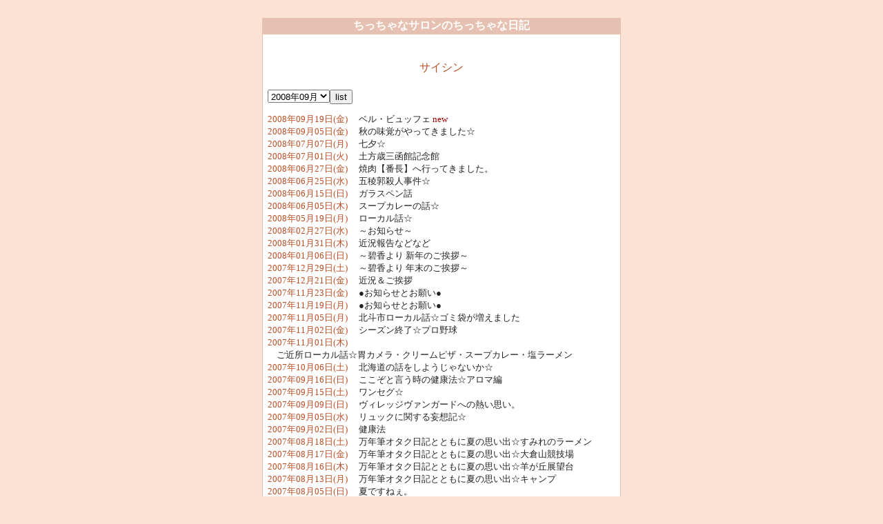

--- FILE ---
content_type: text/html; charset=x-euc-jp
request_url: http://www.enpitu.ne.jp/usr6/67080/
body_size: 12845
content:
<HTML><HEAD><META HTTP-EQUIV="Content-type" CONTENT="text/html; charset=x-euc-jp"><TITLE>ちっちゃなサロンのちっちゃな日記</TITLE><STYLE TYPE="text/css"><!--span { line-height: 130%}a { text-decoration:none; }--></STYLE></HEAD><BODY BGCOLOR="#FCE4D4" TEXT="#900000" LINK="#BD4E25" VLINK="#BD4E25" ALINK="#BD4E25"><BR><TABLE BORDER="0" CELLSPACING="0" CELLPADDING="0" WIDTH="520" HEIGHT="70%" ALIGN="CENTER"><TR><TD ALIGN="CENTER" VALIGN="MIDDLE"><TABLE BORDER="0" CELLSPACING="0" CELLPADDING="1" WIDTH="100%" BGCOLOR="#E6C1B2"><TR><TD ALIGN="CENTER"><font color="#FFFFFF"><b>ちっちゃなサロンのちっちゃな日記</b></font></TD></TR></TABLE><TABLE BORDER="0" CELLSPACING="0" CELLPADDING="1" WIDTH="100%" BGCOLOR="#E6C1B2"><TR><TD ALIGN="CENTER" VALIGN="MIDDLE"><TABLE BORDER="0" CELLSPACING="0" CELLPADDING="4" WIDTH="100%" BGCOLOR="#FFFFFF"><TR><TD ALIGN="CENTER" VALIGN="MIDDLE"><P><BR></P><A HREF="../../usr6/67080/diary.html">サイシン</A><BR><BR><TABLE BORDER="0"><TR><TD><FONT SIZE="2" COLOR="#222222"><form action="../../usr6/bin/list" method="get"><input type="hidden" name="id" value="67080"><select name="pg"><option value="200809">2008年09月<option value="200807">2008年07月<option value="200806">2008年06月<option value="200805">2008年05月<option value="200802">2008年02月<option value="200801">2008年01月<option value="200712">2007年12月<option value="200711">2007年11月<option value="200710">2007年10月<option value="200709">2007年09月<option value="200708">2007年08月<option value="200707">2007年07月<option value="200706">2007年06月<option value="200705">2007年05月<option value="200704">2007年04月<option value="200703">2007年03月<option value="200702">2007年02月<option value="200701">2007年01月<option value="200612">2006年12月<option value="200611">2006年11月<option value="200610">2006年10月<option value="200609">2006年09月<option value="200608">2006年08月<option value="200607">2006年07月<option value="200606">2006年06月<option value="200605">2006年05月<option value="200604">2006年04月<option value="200603">2006年03月<option value="200602">2006年02月<option value="200601">2006年01月<option value="200512">2005年12月<option value="200511">2005年11月<option value="200510">2005年10月<option value="200509">2005年09月<option value="200508">2005年08月<option value="200507">2005年07月<option value="200506">2005年06月<option value="200505">2005年05月<option value="200504">2005年04月<option value="200503">2005年03月<option value="200502">2005年02月<option value="200501">2005年01月<option value="200412">2004年12月<option value="200411">2004年11月<option value="200410">2004年10月<option value="200409">2004年09月<option value="200408">2004年08月<option value="200407">2004年07月<option value="200406">2004年06月<option value="200405">2004年05月<option value="200404">2004年04月<option value="200403">2004年03月<option value="200402">2004年02月<option value="200401">2004年01月<option value="200312">2003年12月<option value="200311">2003年11月<option value="200309">2003年09月<option value="200308">2003年08月<option value="200307">2003年07月<option value="000000">ALL_LIST</select><input type="submit" value="list"></form><nobr><a href="../../usr6/67080/diary.html">2008年09月19日(金)</a><wbr> 　ベル・ビュッフェ<font size="2" color="#a00000"> new</font></nobr><br><nobr><a href="../../usr6/bin/day?id=67080&pg=20080905">2008年09月05日(金)</a><wbr> 　秋の味覚がやってきました☆</nobr><br><nobr><a href="../../usr6/bin/day?id=67080&pg=20080707">2008年07月07日(月)</a><wbr> 　七夕☆</nobr><br><nobr><a href="../../usr6/bin/day?id=67080&pg=20080701">2008年07月01日(火)</a><wbr> 　土方歳三函館記念館</nobr><br><nobr><a href="../../usr6/bin/day?id=67080&pg=20080627">2008年06月27日(金)</a><wbr> 　焼肉【番長】へ行ってきました。</nobr><br><nobr><a href="../../usr6/bin/day?id=67080&pg=20080625">2008年06月25日(水)</a><wbr> 　五稜郭殺人事件☆</nobr><br><nobr><a href="../../usr6/bin/day?id=67080&pg=20080615">2008年06月15日(日)</a><wbr> 　ガラスペン話</nobr><br><nobr><a href="../../usr6/bin/day?id=67080&pg=20080605">2008年06月05日(木)</a><wbr> 　スープカレーの話☆</nobr><br><nobr><a href="../../usr6/bin/day?id=67080&pg=20080519">2008年05月19日(月)</a><wbr> 　ローカル話☆</nobr><br><nobr><a href="../../usr6/bin/day?id=67080&pg=20080227">2008年02月27日(水)</a><wbr> 　～お知らせ～</nobr><br><nobr><a href="../../usr6/bin/day?id=67080&pg=20080131">2008年01月31日(木)</a><wbr> 　近況報告などなど</nobr><br><nobr><a href="../../usr6/bin/day?id=67080&pg=20080106">2008年01月06日(日)</a><wbr> 　～碧香より 新年のご挨拶～</nobr><br><nobr><a href="../../usr6/bin/day?id=67080&pg=20071229">2007年12月29日(土)</a><wbr> 　～碧香より 年末のご挨拶～</nobr><br><nobr><a href="../../usr6/bin/day?id=67080&pg=20071221">2007年12月21日(金)</a><wbr> 　近況＆ご挨拶</nobr><br><nobr><a href="../../usr6/bin/day?id=67080&pg=20071123">2007年11月23日(金)</a><wbr> 　●お知らせとお願い●</nobr><br><nobr><a href="../../usr6/bin/day?id=67080&pg=20071119">2007年11月19日(月)</a><wbr> 　●お知らせとお願い●</nobr><br><nobr><a href="../../usr6/bin/day?id=67080&pg=20071105">2007年11月05日(月)</a><wbr> 　北斗市ローカル話☆ゴミ袋が増えました</nobr><br><nobr><a href="../../usr6/bin/day?id=67080&pg=20071102">2007年11月02日(金)</a><wbr> 　シーズン終了☆プロ野球</nobr><br><nobr><a href="../../usr6/bin/day?id=67080&pg=20071101">2007年11月01日(木)</a><wbr> 　ご近所ローカル話☆胃カメラ・クリームピザ・スープカレー・塩ラーメン</nobr><br><nobr><a href="../../usr6/bin/day?id=67080&pg=20071006">2007年10月06日(土)</a><wbr> 　北海道の話をしようじゃないか☆</nobr><br><nobr><a href="../../usr6/bin/day?id=67080&pg=20070916">2007年09月16日(日)</a><wbr> 　ここぞと言う時の健康法☆アロマ編</nobr><br><nobr><a href="../../usr6/bin/day?id=67080&pg=20070915">2007年09月15日(土)</a><wbr> 　ワンセグ☆</nobr><br><nobr><a href="../../usr6/bin/day?id=67080&pg=20070909">2007年09月09日(日)</a><wbr> 　ヴィレッジヴァンガードへの熱い思い。</nobr><br><nobr><a href="../../usr6/bin/day?id=67080&pg=20070905">2007年09月05日(水)</a><wbr> 　リュックに関する妄想記☆</nobr><br><nobr><a href="../../usr6/bin/day?id=67080&pg=20070902">2007年09月02日(日)</a><wbr> 　健康法</nobr><br><nobr><a href="../../usr6/bin/day?id=67080&pg=20070818">2007年08月18日(土)</a><wbr> 　万年筆オタク日記とともに夏の思い出☆すみれのラーメン</nobr><br><nobr><a href="../../usr6/bin/day?id=67080&pg=20070817">2007年08月17日(金)</a><wbr> 　万年筆オタク日記とともに夏の思い出☆大倉山競技場</nobr><br><nobr><a href="../../usr6/bin/day?id=67080&pg=20070816">2007年08月16日(木)</a><wbr> 　万年筆オタク日記とともに夏の思い出☆羊が丘展望台</nobr><br><nobr><a href="../../usr6/bin/day?id=67080&pg=20070813">2007年08月13日(月)</a><wbr> 　万年筆オタク日記とともに夏の思い出☆キャンプ</nobr><br><nobr><a href="../../usr6/bin/day?id=67080&pg=20070805">2007年08月05日(日)</a><wbr> 　夏ですねぇ。</nobr><br><nobr><a href="../../usr6/bin/day?id=67080&pg=20070718">2007年07月18日(水)</a><wbr> 　７月のご予約☆美輪さん</nobr><br><nobr><a href="../../usr6/bin/day?id=67080&pg=20070706">2007年07月06日(金)</a><wbr> 　ラーメン　てつや</nobr><br>　　　　　　　　　：<br>　　　　　　　　　：<br><nobr><a href="../../usr6/bin/day?id=67080&pg=20030701">2003年07月01日(火)</a><wbr> 　色<font size="2" color="#a00000"> 1st</font></nobr><br><br><br><a href="../../usr6/bin/month?id=67080&pg=200809">2008年09月</a>｜<a href="../../usr6/bin/month?id=67080&pg=200807">2008年07月</a>｜<a href="../../usr6/bin/month?id=67080&pg=200806">2008年06月</a><br><a href="../../usr6/bin/month?id=67080&pg=200805">2008年05月</a>｜<a href="../../usr6/bin/month?id=67080&pg=200802">2008年02月</a>｜<a href="../../usr6/bin/month?id=67080&pg=200801">2008年01月</a><br><a href="../../usr6/bin/month?id=67080&pg=200712">2007年12月</a>｜<a href="../../usr6/bin/month?id=67080&pg=200711">2007年11月</a>｜<a href="../../usr6/bin/month?id=67080&pg=200710">2007年10月</a><br><a href="../../usr6/bin/month?id=67080&pg=200709">2007年09月</a>｜<a href="../../usr6/bin/month?id=67080&pg=200708">2007年08月</a>｜<a href="../../usr6/bin/month?id=67080&pg=200707">2007年07月</a><br><a href="../../usr6/bin/month?id=67080&pg=200706">2007年06月</a>｜<a href="../../usr6/bin/month?id=67080&pg=200705">2007年05月</a>｜<a href="../../usr6/bin/month?id=67080&pg=200704">2007年04月</a><br><a href="../../usr6/bin/month?id=67080&pg=200703">2007年03月</a>｜<a href="../../usr6/bin/month?id=67080&pg=200702">2007年02月</a>｜<a href="../../usr6/bin/month?id=67080&pg=200701">2007年01月</a><br><a href="../../usr6/bin/month?id=67080&pg=200612">2006年12月</a>｜<a href="../../usr6/bin/month?id=67080&pg=200611">2006年11月</a>｜<a href="../../usr6/bin/month?id=67080&pg=200610">2006年10月</a><br><a href="../../usr6/bin/month?id=67080&pg=200609">2006年09月</a>｜<a href="../../usr6/bin/month?id=67080&pg=200608">2006年08月</a>｜<a href="../../usr6/bin/month?id=67080&pg=200607">2006年07月</a><br><a href="../../usr6/bin/month?id=67080&pg=200606">2006年06月</a>｜<a href="../../usr6/bin/month?id=67080&pg=200605">2006年05月</a>｜<a href="../../usr6/bin/month?id=67080&pg=200604">2006年04月</a><br><a href="../../usr6/bin/month?id=67080&pg=200603">2006年03月</a>｜<a href="../../usr6/bin/month?id=67080&pg=200602">2006年02月</a>｜<a href="../../usr6/bin/month?id=67080&pg=200601">2006年01月</a><br><a href="../../usr6/bin/month?id=67080&pg=200512">2005年12月</a>｜<a href="../../usr6/bin/month?id=67080&pg=200511">2005年11月</a>｜<a href="../../usr6/bin/month?id=67080&pg=200510">2005年10月</a><br><a href="../../usr6/bin/month?id=67080&pg=200509">2005年09月</a>｜<a href="../../usr6/bin/month?id=67080&pg=200508">2005年08月</a>｜<a href="../../usr6/bin/month?id=67080&pg=200507">2005年07月</a><br><a href="../../usr6/bin/month?id=67080&pg=200506">2005年06月</a>｜<a href="../../usr6/bin/month?id=67080&pg=200505">2005年05月</a>｜<a href="../../usr6/bin/month?id=67080&pg=200504">2005年04月</a><br><a href="../../usr6/bin/month?id=67080&pg=200503">2005年03月</a>｜<a href="../../usr6/bin/month?id=67080&pg=200502">2005年02月</a>｜<a href="../../usr6/bin/month?id=67080&pg=200501">2005年01月</a><br><a href="../../usr6/bin/month?id=67080&pg=200412">2004年12月</a>｜<a href="../../usr6/bin/month?id=67080&pg=200411">2004年11月</a>｜<a href="../../usr6/bin/month?id=67080&pg=200410">2004年10月</a><br><a href="../../usr6/bin/month?id=67080&pg=200409">2004年09月</a>｜<a href="../../usr6/bin/month?id=67080&pg=200408">2004年08月</a>｜<a href="../../usr6/bin/month?id=67080&pg=200407">2004年07月</a><br><a href="../../usr6/bin/month?id=67080&pg=200406">2004年06月</a>｜<a href="../../usr6/bin/month?id=67080&pg=200405">2004年05月</a>｜<a href="../../usr6/bin/month?id=67080&pg=200404">2004年04月</a><br><a href="../../usr6/bin/month?id=67080&pg=200403">2004年03月</a>｜<a href="../../usr6/bin/month?id=67080&pg=200402">2004年02月</a>｜<a href="../../usr6/bin/month?id=67080&pg=200401">2004年01月</a><br><a href="../../usr6/bin/month?id=67080&pg=200312">2003年12月</a>｜<a href="../../usr6/bin/month?id=67080&pg=200311">2003年11月</a>｜<a href="../../usr6/bin/month?id=67080&pg=200309">2003年09月</a><br><a href="../../usr6/bin/month?id=67080&pg=200308">2003年08月</a>｜<a href="../../usr6/bin/month?id=67080&pg=200307">2003年07月</a><br></FONT><BR><BR></TD></TR></TABLE></TD></TR></TABLE></TD></TR></TABLE><TABLE BORDER="0" CELLSPACING="0" CELLPADDING="1" WIDTH="100%"><TR><TD ALIGN="CENTER" BGCOLOR="#E6C1B2"><IMG SRC="http://img.enpitu.ne.jp/space.gif" WIDTH="1" HEIGHT="1"></TD></TR></TABLE><BR><BR><DIV ALIGN="RIGHT"><FONT SIZE="2">碧香 [<A HREF="http://lufan.chu.jp/" TARGET="_top">HOMEPAGE</A>] <img src="../../usr6/bin/count?id=67080" border="0" width="60" height="10"><BR><form action="../../usr6/bin/vote" method="POST" target="vote"><input type="hidden" name="id" value="67080"><input type="hidden" name="cls" value="nikki"><input type="submit" value="投票" onclick='subWin = window.open("","vote","scrollbars=1,resizable=1,width=240,height=200,toolbar=0,location=0,directories=0,menubar=0")'><br><a href="../../tool/myadd?67080">My追加</a></form></FONT><img src="http://img.enpitu.ne.jp/enpitu.gif" border="0" width="88" height="40" usemap="#tool"><map name=tool><area shape=rect coords="0,3,88,23" href="../../" target="_top"><area shape=rect coords="0,25,41,37" href="../../tool/edit.html" target="_top"><area shape=rect coords="44,25,88,37" href="../../tool/admin.html" target="_top"></map><script language="JavaScript"><!--var re = document.referrer;if(re.indexOf('id=67080')==-1 && re.indexOf('/67080/')==-1 && re != '') {document.write('<img src="../../usr6/bin/ref?id=67080&ref=' + escape(document.referrer) + '" width=1 height=1>'); }// --></script></DIV></TD></TR></TABLE></BODY></HTML>